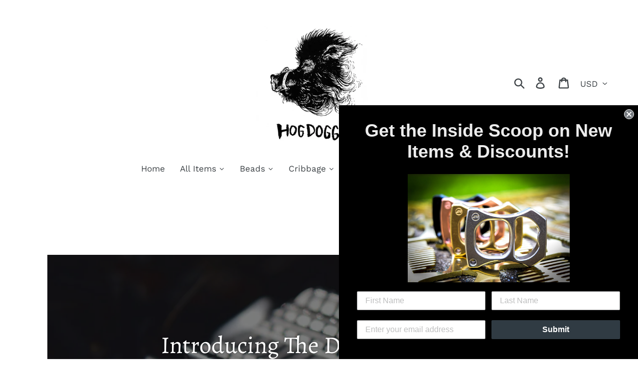

--- FILE ---
content_type: text/plain
request_url: https://www.google-analytics.com/j/collect?v=1&_v=j102&a=284435585&t=pageview&_s=1&dl=https%3A%2F%2Fhogdoggins.com%2F&ul=en-us%40posix&dt=HogDoggins%20%E2%80%93%20Cribbage%20Boards%2C%20Begleri%20Beads%2C%20Seahawks%20Bottle%20Openers&sr=1280x720&vp=1280x720&_u=YEBAAEABAAAAACAAI~&jid=518093728&gjid=865133691&cid=73846853.1769490944&tid=UA-154879562-1&_gid=1425114806.1769490944&_r=1&_slc=1&gtm=45He61n1n81TC7LM57za200&gcd=13l3l3l3l1l1&dma=0&tag_exp=103116026~103200004~104527907~104528500~104684208~104684211~105391253~115938465~115938468~116185181~116185182~116682875~116988316~117041587~117223566&z=152320359
body_size: -450
content:
2,cG-GBZMVYVSYG